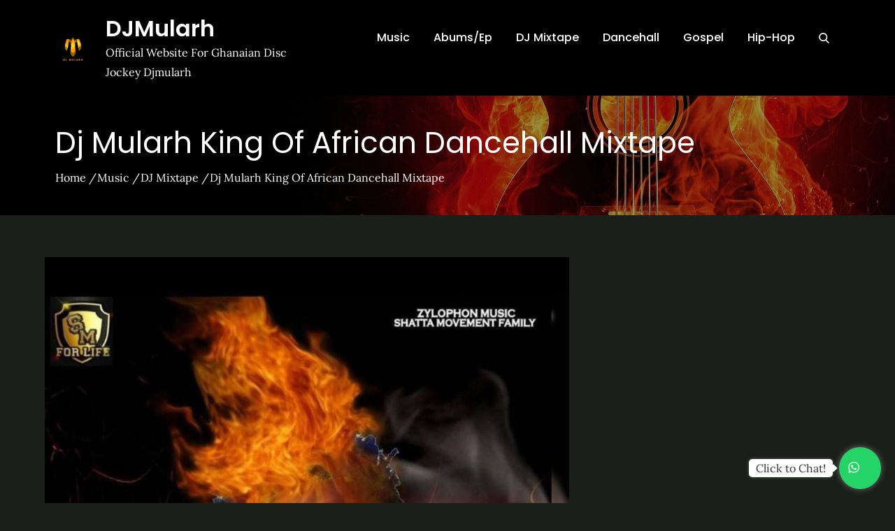

--- FILE ---
content_type: application/x-javascript
request_url: https://djmularh.com/wp-content/plugins/zbplayer/js/zbPlayerFlash.js?ver=6.9
body_size: -79
content:
window.onload = function() {
  if (!isZbPlayerFlashEnabled()) {
    // replace current player code with standard audio
    var elements = document.getElementsByClassName("zbPlayerNative");
    var index;
    for (index = 0; index < elements.length; ++index) {
        elements[index].style.display = "inline";
    }
    // hide current flash player
    var flash = document.getElementsByClassName('zbPlayerFlash');
    for (index = 0; index < flash.length; ++index) {
        flash[index].style.display = "none";
    }
  }
};

function isZbPlayerFlashEnabled() {
  var hasFlash = false;
  try {
    var fo = new ActiveXObject('ShockwaveFlash.ShockwaveFlash');
    if(fo) hasFlash = true;
  } catch(e) {
    if(navigator.mimeTypes ["application/x-shockwave-flash"] != undefined) hasFlash = true;
  }
  return hasFlash;
};
